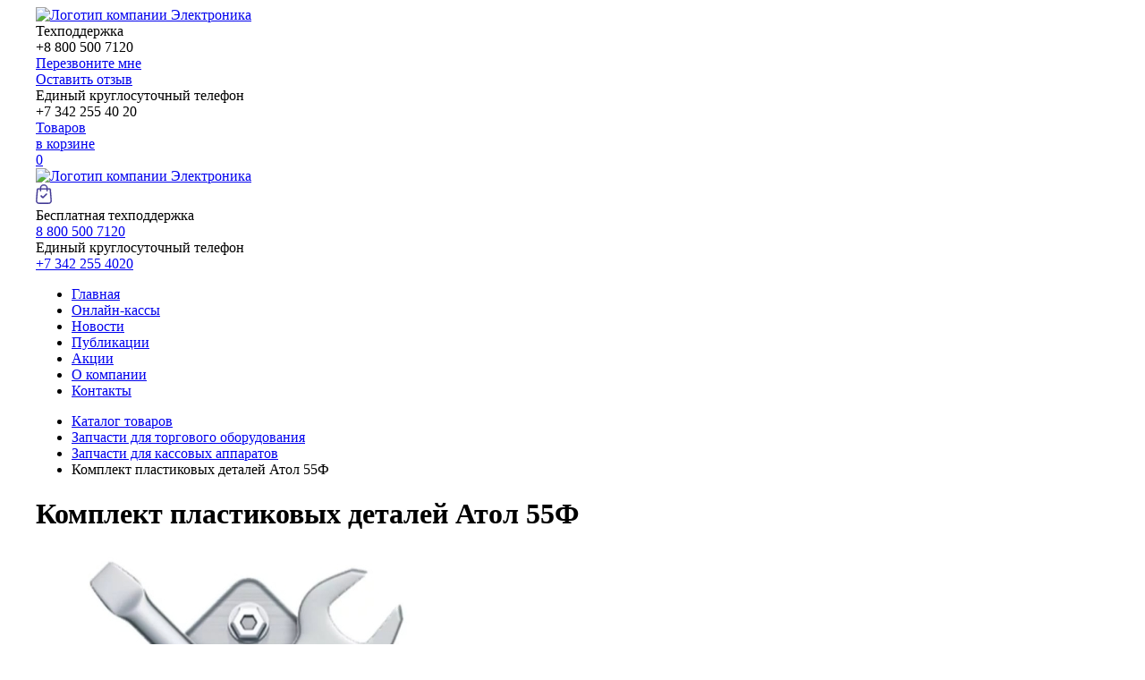

--- FILE ---
content_type: text/html; charset=UTF-8
request_url: https://www.permkkm.ru/products/komplekt-plastikovyh-detalej-atol-55f
body_size: 16396
content:
<!DOCTYPE html>
<!--[if IE 8 ]>
<html class="no-js ie8"><![endif]-->
<!--[if IE 9 ]>
<html class="no-js ie9"><![endif]-->
<!--[if (gt IE 9)|!(IE)]><!-->
<html class="no-js" lang="ru"><!--<![endif]-->

<head>
    
    <title>
                Комплект пластиковых деталей Атол 55Ф по хорошей цене                                     </title>
     <meta property="og:type" content="website">
    <meta property="og:site_name" content="Электроника">
    <meta property="og:title" content="Электроника торговое оборудование">
    <meta property="og:description" content="ФН,кассы,весы,офд,сканеры штрих кодов,поверка весов,1С,чековая лента,термоэтикетка,принтер этикеток,детектор валют,купюро счетная машина,фискальные накопители,ремонт касс,ремонт весов,автомобильные весы,торговые весы">
    <meta property="og:image"
          content="https://www.permkkm.ru/files/slides/%D0%A1%D0%BA%D0%B0%D0%BD%D0%B5%D1%80_(3)_(1)(2)(1).jpg">
    <meta property="og:url" content="www.permkkm.ru">
    <meta property="og:locale" content="ru_RU">
    <meta property="og:image" content="https://www.permkkm.ru/design/elektronika/images/template/logo-2018.png">
    <meta name="viewport" content="width=device-width, initial-scale=1, maximum-scale=5.0, user-scalable=yes">
    <meta name="description"
          content="Выгодно купить Комплект пластиковых деталей Атол 55Ф по низкой цене. Доставка по городу и области.'Электроника'. Звоните прямо сейчас.">
    <meta http-equiv="Content-Type" content="text/html; charset=UTF-8">
    <meta name="cmsmagazine" content="4ed088a59e19a0eb406d5d29de6e0803">
    <meta name="yandex-verification" content="21c69083a8bcc36f">
    <meta name="yandex-verification" content="f6353592df0f0d57" />
    <base href="https://www.permkkm.ru/">
         <script src="https://vk.com/js/api/openapi.js?169"></script>
    <script src="design/elektronika/js/jquery.min.js"></script>
    <link rel="stylesheet" href="design/elektronika/css/jquery-ui.min.css">
    <script src="design/elektronika/js/jquery-ui.min.js"></script>
    <link rel="stylesheet" href="design/elektronika/css/custom.css?rev=1.1">
    <!-- <link rel="stylesheet" href="design/elektronika/css/responsive.css"> -->


    <link rel="stylesheet" href="design/elektronika/css/jquery.formstyler.css">
    <link rel="stylesheet" href="design/elektronika/css/custom.formstyler.css">

    <!--link type="text/css" rel="stylesheet" href="/min/b=design/elektronika&amp;f=plagins/bxslider/css/jquery.bxslider.css,plagins/bxslider/css/custom.bxslider.css,plagins/fancybox/css/jquery.fancybox.css,plagins/fancybox/css/custom.fancybox.css,plagins/animate/css/animate.min.css,plagins/highslide/css/highslide.css" /-->
    <!-- Удалил из списка плагин ",plagins/highslide/css/highslide.css" -->
    <link type="text/css" rel="stylesheet"
          href="/min/b=design/elektronika&amp;f=plagins/bxslider/css/jquery.bxslider.css,plagins/bxslider/css/custom.bxslider.css,plagins/fancybox/css/jquery.fancybox.css,plagins/fancybox/css/custom.fancybox.css,plagins/animate/css/animate.min.css">

    <script src="design/elektronika/js/jquery.formstyler.min.js"></script>
    <!-- PLAGINS START -->
    <!--script  src="/min/b=design/elektronika&amp;f=plagins/bxslider/js/jquery.bxslider.min.js,plagins/bxslider/js/jquery.bxslider.dop.js,plagins/fancybox/js/jquery.fancybox.pack.js,plagins/masked/js/jquery.maskedinput.min.js,plagins/validationforms/js/jquery.validationengine.js,plagins/validationforms/js/jquery.validationengine-ru.js,plagins/animate/js/custom.js,plagins/highslide/js/highslide.packed.js,plagins/js.cookie.js"></script-->
    <!-- Удалил из списка плагин ",plagins/highslide/js/highslide.packed.js" -->
    <script src="/min/b=design/elektronika&amp;f=plagins/bxslider/js/jquery.bxslider.min.js,plagins/bxslider/js/jquery.bxslider.dop.js,plagins/fancybox/js/jquery.fancybox.pack.js,plagins/masked/js/jquery.maskedinput.min.js,plagins/validationforms/js/jquery.validationengine.js,plagins/validationforms/js/jquery.validationengine-ru.js,plagins/animate/js/custom.js,plagins/js.cookie.js"></script>
    <script src="design/elektronika/js/custom.js?rev=1.0"></script>
    <script src="design/elektronika/js/app.js"></script>
    <script>
        $(function () {
            $('.bxslider').bxSlider()
            $('select.m-filter-form-control').selectmenu()
        })
        $('ul.tabs__caption').on('click', 'li:not(.active)', function () {
            $(this)
                .addClass('active').siblings().removeClass('active')
                .closest('div.tabs').find('div.tabs__content').removeClass('active').eq($(this).index()).addClass('active')
        })
    </script>
    
        <!--[if lt IE 9]>
        <script src="http://html5shiv.googlecode.com/svn/trunk/html5.js"></script>
        <script>
            $(function () {
                $('body *').each(function () {
                    if ($(this).is(':last-child')) {
                        $(this).addClass('last-child');
                    }
                });
            });
        </script>
        <![endif]-->
        <style>
            .bx-loading {
                display: none;
            }

            /*.bg-fff {height: 255px!important;} */
        </style>
        <style>
            .autocomplete-suggestions {
                background-color: #ffffff;
                overflow: hidden;
                border: 1px solid #e0e0e0;
                overflow-y: auto;
            }

            .autocomplete-suggestions .autocomplete-suggestion {
                cursor: default;
            }

            .autocomplete-suggestions .selected {
                background: #F0F0F0;
            }

            .autocomplete-suggestions div {
                padding: 2px 5px;
                white-space: nowrap;
            }

            .autocomplete-suggestions strong {
                font-weight: normal;
                color: #3399FF;
            }

            body > .all, body > footer {
                width: 1200px;
                margin-left: auto;
                margin-right: auto;
        </style>
        <script>
            window['l' + 'ive' + 'T' + 'ex'] = true,
                window['l' + 'i' + 'v' + 'eT' + 'e' + 'xI' + 'D'] = 55391,
                window['live' + 'Tex_ob' + 'ject'] = true;
            (function () {
                var t = document['create' + 'Ele' + 'ment']('script');
                t.type = 'text/javascript';
                t.async = true;
                t.src = '//cs1' + '5.livet' + 'ex.ru' + '/js/clie' + 'nt.js';
                var c = document['getE' + 'l' + 'ementsB' + 'yTagNa' + 'me']('script')[0];
                if (c) c['pa' + 're' + 'n' + 'tNode']['ins' + 'ertBe' + 'fore'](t, c);
                else document['docu' + 'mentEl' + 'eme' + 'nt']['first' + 'Ch' + 'ild']['appe' + 'n' + 'dChil' + 'd'](t);
            })();
        </script>
        <script>
            var _gaq = _gaq || [];
            _gaq.push(['_setAccount', 'UA-23592036-1']);
            _gaq.push(['_trackPageview']);
            (function () {
                var ga = document.createElement('script');
                ga.type = 'text/javascript';
                ga.async = true;
                ga.src = ('https:' == document.location.protocol ? 'https://ssl' : 'http://www') + '.google-analytics.com/ga.js';
                var s = document.getElementsByTagName('script')[0];
                s.parentNode.insertBefore(ga, s);
            })();
        </script>
    
    <meta name='yandex-verification' content='689b337dee1b5852'>

    <link rel="shortcut icon" href="design/elektronika/images/Favicon.ico.png" type="image/x-icon">
    <meta property="og:image" content="/design/elektronika/images/template/Favicon.ico.png">
    <meta name='wmail-verification' content='3e7b4c44e6eb045643318a97e43c3119'>

    
    <link rel="stylesheet" href="design/elektronika/css/mobile.css?rev=1.2">
    <script src="design/elektronika/js/mobile.js?rev=1.2"></script>
</head>

<body class="sidebar-l">



    <script>(function (d, w, c) {
            (w[c] = w[c] || []).push(function () {
                try {
                    w.yaCounter28857550 = new Ya.Metrika({
                        id: 28857550,
                        webvisor: true,
                        clickmap: true,
                        trackLinks: true,
                        accurateTrackBounce: true
                    });
                } catch (e) {
                }
            });
            var n = d.getElementsByTagName("script")[0], s = d.createElement("script"), f = function () {
                n.parentNode.insertBefore(s, n);
            };
            s.type = "text/javascript";
            s.async = true;
            s.src = (d.location.protocol == "https:" ? "https:" : "http:") + "//mc.yandex.ru/metrika/watch.js";
            if (w.opera == "[object Opera]") {
                d.addEventListener("DOMContentLoaded", f, false);
            } else {
                f();
            }
        })(document, window, "yandex_metrika_callbacks");</script>
    <noscript>
        <div><img src="//mc.yandex.ru/watch/28857550" style="position:absolute; left:-9999px;" alt=""></div>
    </noscript>


<div class="all">

    <header>
        <div class="wrapper">

            <div class="header-bar table top mg-40">
                <div class="logo">
                    <a href="/"><img src="design/elektronika/images/template/Логотип_Атлант ЦТО_прозрачный.png"
                                     alt="Логотип компании Электроника"></a>
                </div>
                <div>
                    <div class="fr">
                        <div class="table top mg-40">
                            <div>
                                <div class="table top mg-10">
                                    <div class="phone_ico">
                                        <div class="lh38">
                                            <i class="icons z32 tel-gr"></i>
                                        </div>
                                    </div>
                                    <div>
                                        <div class="tel-box">
                                            <div class="title"> Техподдержка</div>
                                            <div class="tel">+8 800 500 7120</div>
                                            <div class="call_back-link">
                                                <a class="border dotted fz13 fancybox" href="#call_back">Перезвоните
                                                    мне</a>
                                            </div>
                                        </div>
                                        <div class="client-review-link">
                                            <a class="border dotted fz13 fancybox" href="#client-review">Оставить
                                                отзыв</a>
                                        </div>
                                    </div>
                                </div>
                            </div>
                            <div class="edphone">
                                <div class="tel-box">
                                    <div class="title">Единый круглосуточный телефон</div>
                                    <div class="tel">+7 342 255 40 20</div>
                                </div>
                                <!--div><a class="request-catalog-link border dotted fz13 fancybox"
                                        href="#request-catalog">Запросить каталог</a></div-->
                            </div>
                            <a href="/cart">
                                                                    <div>
                                        <div class="radius-box border-box blue pg10 wish-list-box">
                                            <div class="table mg-10">
                                                <div class="icon-box">
                                                    <i class="icons z20 down"></i>
                                                </div>
                                                <div class="title-box">
                                                    <div>Товаров<br>в корзине</div>
                                                </div>
                                                <div class="cum-box">
                                                    <div class="cum total_products">0</div>
                                                </div>
                                            </div>
                                        </div>
                                    </div>
                                                            </a>
                        </div>
                    </div>
                </div>
            </div><!--.header-bar-->

        </div><!--.wrapper-->
     </header>
    <div class="mobile-header">
        <div class="mobile-menu-toggle">
            <div>
                <span></span>
                <span></span>
                <span></span>
            </div>
        </div>
        <div class="logo">
            <a href="/"><img src="design/elektronika/images/template/logo-2018.png"
                             alt="Логотип компании Электроника"></a>
        </div>
        <a class="m-cart-link" href="/cart">
            <svg xmlns="http://www.w3.org/2000/svg" width="17.647" height="22.2" viewBox="0 0 17.647 22.2">
                <path id="finished"
                      d="M-1377.4-318.3a3.6,3.6,0,0,1-2.628-1.147,3.6,3.6,0,0,1-.944-2.708l.983-12.384a1.547,1.547,0,0,1,1.535-1.42h1.941v-.087a4.257,4.257,0,0,1,4.252-4.253,4.257,4.257,0,0,1,4.252,4.253v.087h1.94a1.547,1.547,0,0,1,1.535,1.422l.983,12.38a3.6,3.6,0,0,1-.943,2.71,3.6,3.6,0,0,1-2.629,1.147Zm-1.3-16.139-.983,12.383a2.271,2.271,0,0,0,.6,1.733,2.272,2.272,0,0,0,1.683.734h10.279a2.272,2.272,0,0,0,1.683-.734,2.27,2.27,0,0,0,.6-1.734l-.982-12.379a.253.253,0,0,0-.251-.234h-1.94v1.587a.645.645,0,0,1-.644.644.645.645,0,0,1-.644-.644v-1.587h-5.928v1.587a.644.644,0,0,1-.644.644.644.644,0,0,1-.644-.644v-1.587h-1.941A.252.252,0,0,0-1378.7-334.44Zm3.479-1.608v.087h5.928v-.087a2.967,2.967,0,0,0-2.964-2.964A2.968,2.968,0,0,0-1375.223-336.048Zm1.4,11.182-1.824-1.824a.752.752,0,0,1,0-1.065.754.754,0,0,1,1.065,0l1.292,1.292,3.361-3.361a.751.751,0,0,1,1.064,0,.752.752,0,0,1,0,1.065l-3.892,3.892a.75.75,0,0,1-.533.221A.751.751,0,0,1-1373.825-324.866Z"
                      transform="translate(1381.082 340.401)" fill="#423a95" stroke="#433b96" stroke-width="0.2"/>
            </svg>
        </a>
    </div>

    <section class="nav-hed">
        <div class="wrapper">
            <div class="mobile-phones">
                <div class="tel-box">
                    <div class="title">Бесплатная техподдержка</div>
                    <div class="tel"><a href="tel:88005007120">8 800 500 7120</a></div>
                </div>
                <div class="tel-box">
                    <div class="title">Единый круглосуточный телефон</div>
                    <div class="tel"><a href="tel:+73422554020">+7 342 255 4020</a></div>
                </div>
            </div>
            <nav class="radius-box">
                <ul class="nav table">
                    <li><a href="/">Главная</a></li>
                    <li class="active">
                        <a href="/catalog/onlajn-kassy">Онлайн-кассы</a></li>
                    <li><a
                                href="/news">Новости</a></li>
                    <li><a href="/press">Публикации</a></li>
                    <li><a href="/aktsii">Акции</a></li>
                    <!--<li><a href="/catalog/kompleksnye-resheniya">Комплексные решения</a></li>-->
                                         <li><a href="/about">О компании</a></li>
                    <li><a href="/contact">Контакты</a></li>
                </ul>
            </nav>
        </div><!--.wrapper-->
    </section>

    <div class="middle">
		<div class="wrapper">
			<div class="hgtcolumns">
				<div class="middleinner">

					<main class="product-main">
			
						<ul class="breadcrumb row-inline mg-20" itemscope itemtype="http://schema.org/BreadcrumbList">
														<li itemprop="itemListElement" itemscope itemtype="http://schema.org/ListItem"><a itemprop="item" href="products"><span itemprop="name">Каталог товаров</span><meta itemprop="position" content="1" /></a></li>
														<li itemprop="itemListElement" itemscope itemtype="http://schema.org/ListItem"><a itemprop="item" href="catalog/kassovaya-tehnika2"><span itemprop="name">Запчасти для торгового оборудования</span><meta itemprop="position" content="2" /></a></li>
														<li itemprop="itemListElement" itemscope itemtype="http://schema.org/ListItem"><a itemprop="item" href="catalog/zapchasti-dlya-kassovyh-apparatov-"><span itemprop="name">Запчасти для кассовых аппаратов </span><meta itemprop="position" content="3" /></a></li>
														<li itemprop="itemListElement" itemscope itemtype="http://schema.org/ListItem"><span itemprop="name" class="lastcrumb">Комплект пластиковых деталей Атол 55Ф</span><meta itemprop="position" content="4" /></li>
						</ul> 
						<div itemscope itemtype="http://schema.org/Product">
						<h1 class="title" itemprop="name">Комплект пластиковых деталей Атол 55Ф</h1>
						
						<div class="radius-box border-box gray pg20 block">
                                          							<div class="table mg-25 top card-item">
								<div>
									<div class="bxslider-bar bxslider-page center-box no-controls">

										<ul id="slider" class="bxslider">
																						<li>
												<a class="fancybox-pg0" rel="gallery1" href="https://www.permkkm.ru/files/products/i_4.1000x.jpg?ba7c9f73f0e1b52a48702fb394835fcc">
													<img src="https://www.permkkm.ru/files/products/i_4.400x400.jpg?3bdd9b4cbaf92f0ae6118f32af90caad" itemprop="image" alt="Комплект пластиковых деталей Атол 55Ф" />
												</a>
											</li>
																					</ul>
										<ul id="slider-pager" class="pager row-inline mgb-5">
																					<li><img src="https://www.permkkm.ru/files/products/i_4.55x55.jpg?fa98ed952c250945c970ff9bff4620d4" width="" height="" alt="Комплект пластиковых деталей Атол 55Ф" /></li>
																				</ul>
									</div><!--.bxslider-page-->
								</div>

								<div class="dd">
																																										<div class="table w-auto mg-10 pmg20 mgt0" itemprop="offers" itemscope itemtype="http://schema.org/Offer">
													<div>
														<b class="fz30 lh38"><span itemprop="price">1150</span><span class="rub">q</span></b>
                                                     	<meta itemprop="priceCurrency" content="RUB">
													</div>
													<div>
														<a class="btn border fz13 h30 pg10" href="" data-vid="4086">
															<i class="icon-star-empty mgl-5 color-yellow fz15 buy"></i>
															<span class="text">в корзину</span>
														</a>
													</div>
												</div>
																																							<div itemprop="description" style="word-break: break-all;"><p>Обслуживание и ремонт онлайн-касс компания "Электроника" осуществляет в г.Москва,г.Уфа, г.Ижевск, г.Киров, г. Пермь и на территории Пермского края: Краснокамск, Березники, Нытва, Очер, Верещагино, Частые, Чернушка, Чайковский, Оса, Соликамск, Кунгур, Чусовой, Кудымкар.</p></div>
																			<div class="pmg20">
											<a href="#get_advice" class="btn border fz13 h30 pg10 fancybox">
												<i class="icons z20 qu yellow mgl-3"></i>&nbsp;
												<span class="text">Получить консультацию</span>
											</a>
										</div>
																		<div class="table w-auto mg-10 pmg20 mgt0 product_buttons">

																								<div>
													<a class="ashka btn border fz13 h30 pg10" href="" data-vid="4086">
														<i class="icon-star-empty mgl-5 color-yellow fz15 postpone"></i>
														<span class="text">заказать</span>
													</a>
												</div>
												

												<div>
													<a class="btn border fz13 h30 pg10 fancybox" href="#get_advice">
														<i class="icons z20 qu yellow mgl-3"></i>&nbsp;
														<span class="text">Получить консультацию</span>
													</a>
												</div>
                                                 <div>
													<a class="btn fz13 h30 pg10 btn-red" href="#ancor1">
														<!--i class="icons z20 qu yellow mgl-3"></i-->
														<span class="text">Оставить отзыв</span>
													</a>
												</div>
                                     	       
								   </div>

											
								</div>
                                 
							</div>
						</div>
						<br>
						<div class="radius-box border-box gray pg20 block properties">
							<h2 class="mgt0">ХАРАКТЕРИСТИКИ Комплект пластиковых деталей Атол 55Ф</h2>
							<div class="descr-r"><p>Для удобства и комфорта наших клиентов мы разработали <a href="/catalog/obsluzhivanie-i-remont-kkt" target="_blank">четыре комплексных пакета Технического Обслуживания.</a> Вы можете выбрать необходимый вам пакет&nbsp;ТО с учетом ваших потребностей и технических возможностей. Так же вы можете приобрести необходимые запчасти для кассовой техники самостоятельно в ближайшем для вас офисе компании ООО "Электроника".</p></div>
							<div class="table-responsive">
								<table class="wp100 cell-same mgb-10 bot lh20 list-characteristics">
																</table>
							</div>

																								<div class="table w-auto mg-10 pmg20 mgt0">
										<div>
											<a class="btn border fz13 h30 pg10" href="" data-vid="4086">
												<i class="icon-star-empty mgl-5 color-yellow fz15 buy"></i>
												<span class="text">в корзину</span>
											</a>
										</div>
										<div>
											<a class="btn border fz13 h30 pg10 fancybox" href="#get_advice">
												<i class="icons z20 qu yellow mgl-3"></i>&nbsp;
												<span class="text">Получить консультацию</span>
											</a>
										</div>
									</div>
																						<h4 class="title" style="text-align: center">
								Остались вопросы или нужна помощь?<br/>
								8 800 500-71-20 или <a class="fancybox" href="#get_advice">запросите консультацию</a>
							</h4>
						</div>
						</div>
						<br>
						
						<!-- Комментарии -->
						<div id="comments" class="radius-box border-box gray pg20 block">

							<h2><a name="ancor1"></a>Отзывы о продукте</h2>
							
														<p>
								Пока нет комментариев
							</p>
														
							<!--Форма отправления комментария-->	
							<form class="default input-border" method="post">
								<h4>Написать комментарий</h4>
																<textarea class="wp100" name="text" data-format=".+" data-notice="Введите комментарий" required></textarea><br />
								<div>
									<label>Имя</label>
									<input class="wp100" type="text" name="name" value="" data-notice="Введите имя" required>
									<label>Число</label>
									<div class="captcha d-flex align-items-start mb-20">
										<img src="captcha/image.php?6616" alt="captcha">
										<input class="input_captcha ml-10" type="text" name="captcha_code" value="" data-format="\d\d\d\d" data-notice="Введите капчу" required>
									</div>
									<input type="hidden" name="product_id" value="4069">
									<input class="btn border fz13 h30 pg10 " type="submit" name="comment" value="Отправить">
								</div>
							</form>
							<!--Форма отправления комментария (The End)-->
							
						</div>
						<!-- Комментарии (The End) -->
						<br>
						
						
						
												<div class="bxslider-shared_products">
							<span class="h3_rep main_rev">Возможно, вам понравится</span>

							<div class="bxslider-bar slider-carts same-height">
								<ul class="bxslider">
																			<li>
	<div class="list-carts">
		<div class="box radius-box pg15 bg-fff">
			<div class="img">
				<a href="/products/kryshka-korpusa-shtrih-m-fr-k" data-vid="4117">
										<img src="https://www.permkkm.ru/files/products/i_4.200x.jpg?ee8fba5098178b0eef60c03de8252c5c" height="200" alt="Крышка корпуса Штрих-М-ФР-К">
									</a>
			</div>
			<div class="title p">
				<a href="/products/kryshka-korpusa-shtrih-m-fr-k" data-vid="4117">Крышка корпуса Штрих-М-ФР-К</a>
			</div>
											<div>
					<a class="ashka btn border fz13 h30 pg10 " href="/products/kryshka-korpusa-shtrih-m-fr-k" data-vid="4117">
						<i class="icon-star-empty mgl-5 color-yellow fz15 postpone"></i>
													<span class="price fz16"><b>500<span class="rub">q</span></b></span>
							<span class="text ">в корзину</span>
											</a>
				</div>
									</div>
	</div>	
</li>
																			<li>
	<div class="list-carts">
		<div class="box radius-box pg15 bg-fff">
			<div class="img">
				<a href="/products/val-shtrih-light-fr-k-elves-mikro-k-elves-mk-elves-fr-k" data-vid="3996">
										<img src="https://www.permkkm.ru/files/products/i_4.200x.jpg?ee8fba5098178b0eef60c03de8252c5c" height="200" alt="Вал Штрих-Light-ФР-К, Элвес-микро-К, Элвес-МК, Элвес-ФР-К">
									</a>
			</div>
			<div class="title p">
				<a href="/products/val-shtrih-light-fr-k-elves-mikro-k-elves-mk-elves-fr-k" data-vid="3996">Вал Штрих-Light-ФР-К, Элвес-микро-К, Элвес-МК, Элвес-ФР-К</a>
			</div>
											<div>
					<a class="ashka btn border fz13 h30 pg10 " href="/products/val-shtrih-light-fr-k-elves-mikro-k-elves-mk-elves-fr-k" data-vid="3996">
						<i class="icon-star-empty mgl-5 color-yellow fz15 postpone"></i>
													<span class="price fz16"><b>350<span class="rub">q</span></b></span>
							<span class="text ">в корзину</span>
											</a>
				</div>
									</div>
	</div>	
</li>
																			<li>
	<div class="list-carts">
		<div class="box radius-box pg15 bg-fff">
			<div class="img">
				<a href="/products/bp-merkurij-08m-merkurij-1141-ms-k-shtrih-fr-fprint-24v-3a" data-vid="3991">
										<img src="https://www.permkkm.ru/files/products/i_4.200x.jpg?ee8fba5098178b0eef60c03de8252c5c" height="200" alt="БП Меркурий-08М (Меркурий 114.1, МS-К, Штрих-ФР, FPrint) 24V 3A">
									</a>
			</div>
			<div class="title p">
				<a href="/products/bp-merkurij-08m-merkurij-1141-ms-k-shtrih-fr-fprint-24v-3a" data-vid="3991">БП Меркурий-08М (Меркурий 114.1, МS-К, Штрих-ФР, FPrint) 24V 3A</a>
			</div>
											<div>
					<a class="ashka btn border fz13 h30 pg10 " href="/products/bp-merkurij-08m-merkurij-1141-ms-k-shtrih-fr-fprint-24v-3a" data-vid="3991">
						<i class="icon-star-empty mgl-5 color-yellow fz15 postpone"></i>
													<span class="price fz16"><b>2200<span class="rub">q</span></b></span>
							<span class="text ">в корзину</span>
											</a>
				</div>
									</div>
	</div>	
</li>
																	</ul>
							</div>
						</div>
												<br>
						<div class="bot_link">
							<br><br>
							
						</div>
					</main>

				</div><!-- .middleinner -->

				<aside class="sidebar-left">
	
		<div class="module radius-box pg10 bg-blue-light mod-search">
	<form class="default search" action="/products">
		<input class="wp100 mgb0 input_search" type="text" placeholder="Поиск по каталогу" value="" name="keyword">
		<input class="btn icons search tsn-opacity" type="submit" value="">
	</form>
</div><!-- .module -->
<div class="sidebar-categories-wrapper">
	<div class="mobile-categories-buttons">
		<span class="m-btn blue toggle-services">Наши услуги</span>
		<span class="m-btn yellow toggle-catalog">Каталог товаров</span>
	</div>
					<div id="sidebar-services" class="module mgt-6 radius-box pg20 bg-blue gradient">
				<p class="title brb">Наши услуги</p>
		<ul class="nav lh16 catalog">
												<li class="has-children">
						<a href="/catalog/avtomatizaсiya" class="sale-in">Автоматизация</a>
													<i class="icon-down-open color-yellow postpone"></i>
							<ul>
																							<li class="has-children">
									<a href="/catalog/avtomatizatsiya-torgovli">Автоматизация торговли</a>
																	</li>
																															<li class="has-children">
									<a href="/catalog/egais">Настройка ЕГАИС</a>
																	</li>
																															<li class="has-children">
									<a href="/catalog/nastroyka-1s">Настройка 1С ,установка,сопровождение в Перми</a>
																	</li>
																															<li class="has-children">
									<a href="/catalog/avtomatizatsiya-azs">Автоматизация АЗС (1)</a>
																	</li>
																																														<li class="has-children">
									<a href="/catalog/avtomatizatsiya-vesovoy">Автоматизация Весовой </a>
																	</li>
																															<li class="has-children">
									<a href="/catalog/fgis-merkurij">ФГИС Меркурий</a>
																	</li>
																
							</ul>
											</li>
																<li class="has-children">
						<a href="/catalog/soprovozhdenie-1sits" class="sale-in">1С ИТС Сопровождение </a>
											</li>
																<li class="has-children">
						<a href="/catalog/uslugi-cto" class="sale-in">Услуги сервисного центра</a>
													<i class="icon-down-open color-yellow postpone"></i>
							<ul>
																							<li class="has-children">
									<a href="/catalog/obsluzhivanie-i-remont-kassovyh-apparatov">Ремонт кассы Обслуживание кассы</a>
																	</li>
																															<li class="has-children">
									<a href="/catalog/obsluzhivanie-i-remont-vesov">Ремонт весов в Перми</a>
																	</li>
																															<li class="has-children">
									<a href="/catalog/obsluzhivanie-i-remont-bankovskih-terminalov">Обслуживание и ремонт банковских терминалов</a>
																	</li>
																															<li class="has-children">
									<a href="/catalog/modernizatsiya-obsluzhivanie-i-remont-detektorov-i-kupyuroschetnyh-mashin">Модернизация, обслуживание и ремонт детекторов и купюросчетных машин</a>
																	</li>
																															
							</ul>
											</li>
																														<li class="has-children">
						<a href="/catalog/poverka-vesov-metrologiya" class="sale-in">Поверка весов (метрология)</a>
											</li>
																<li class="has-children">
						<a href="/catalog/montazh-i-pusko-naladka-avtomobilnyh-vesov" class="sale-in">Монтаж  автомобильных весов</a>
											</li>
																<li class="has-children">
						<a href="/catalog/poverka-manometrov" class="sale-in">Поверка манометров</a>
											</li>
																														<li class="has-children">
						<a href="/catalog/kompleksnye-resheniya" class="sale-in">Комплексные решения</a>
											</li>
																</ul>
		</div><!-- .module -->
						<div id="sidebar-catalog"  class="module mgt-6 radius-box pg20 shadow-box bg-yellow gradient">
				<p class="title brb">Каталог товаров</p>
		<ul class="nav lh16 catalog">
												<li class="has-children">
						<a href="/catalog/projects" class="sale-in">Проекты </a>
											</li>
																<li class="has-children">
						<a href="/catalog/fiskalnye-nakopiteli-fn" class="sale-in">Фискальный накопитель  ФНы </a>
											</li>
																<li class="has-children">
						<a href="/catalog/onlajn-kassy" class="sale-in">Онлайн Кассы купить,контрольно кассовые машины</a>
													<i class="icon-down-open color-blue postpone"></i>
							<ul>
																							<li class="has-children">
									<a href="/catalog/smart-terminaly-onlajn-kassa">Смарт терминал онлайн-касса (18)</a>
																	</li>
																															<li class="has-children">
									<a href="/catalog/fiskalnye-registratory-onlajn-kassy">Фискальные регистраторы  (21)</a>
																	</li>
																															<li class="has-children">
									<a href="/catalog/avtonomnye-onlajn-kassy">Автономная касса купить в Перми (4)</a>
																	</li>
																															<li class="has-children">
									<a href="/catalog/komplekty-dorabotki-dlya-kass-validatorov">Комплекты доработки для касс, валидаторов (7)</a>
																	</li>
																															<li class="has-children">
									<a href="/catalog/obnovlenie-kass-proshivki">Обновление касс прошивки (13)</a>
																	</li>
																															<li class="has-children">
									<a href="/catalog/kassy-samoobsluzhivaniya">Кассы самообслуживания (2)</a>
																	</li>
																
							</ul>
											</li>
																<li class="has-children">
						<a href="/catalog/kody-aktivatsii-ofdmarkirovkaedo" class="sale-in">ОФД</a>
											</li>
																<li class="has-children">
						<a href="/catalog/kvalifitsirovannyj-sertifikat-elektronnoj-podpisi-etsp" class="sale-in">Купить подпись электронную рутокен  крипто про</a>
													<i class="icon-down-open color-blue postpone"></i>
							<ul>
																							<li class="has-children">
									<a href="/catalog/rutoken-lajt-i-30">Купить Рутокен лайт и 3.0 (2)</a>
																	</li>
																															<li class="has-children">
									<a href="/catalog/kripto-pro">Крипто Про купить в Перми (2)</a>
																	</li>
																
							</ul>
											</li>
																<li class="has-children">
						<a href="/catalog/-dlya-markirovki-skanery-printery-etiketok" class="sale-in"> для МАРКИРОВКИ Сканеры, принтеры этикеток</a>
													<i class="icon-down-open color-blue postpone"></i>
							<ul>
																							<li class="has-children">
									<a href="/catalog/skanery">сканер штрих кода  (28)</a>
																	</li>
																															<li class="has-children">
									<a href="/catalog/printery-etiketok">Принтер этикеток (17)</a>
																	</li>
																															<li class="has-children">
									<a href="/catalog/terminaly-sbora-dannyh">ТСД (21)</a>
																	</li>
																
							</ul>
											</li>
																<li class="has-children">
						<a href="/catalog/denezhnye-yaschiki" class="sale-in">Денежный ящик</a>
											</li>
																<li class="has-children">
						<a href="/catalog/vesyraznye-modifikatsii" class="sale-in">Весы </a>
													<i class="icon-down-open color-blue postpone"></i>
							<ul>
																							<li class="has-children">
									<a href="/catalog/vesy-torgovye-nastolnye">Весы торговые  (26)</a>
																	</li>
																															<li class="has-children">
									<a href="/catalog/vesy-torgovye-fasovochnye">Фасовочные весы  (19)</a>
																	</li>
																															<li class="has-children">
									<a href="/catalog/vesy-napolnye">Весы напольные  (15)</a>
																	</li>
																															<li class="has-children">
									<a href="/catalog/vesy-s-pechatju-etiketok">весы с печатью этикеток (15)</a>
																	</li>
																															<li class="has-children">
									<a href="/catalog/vesy-laboratornye-analiticheskie-meditsinskie-">Весы лабораторные (8)</a>
																	</li>
																															<li class="has-children">
									<a href="/catalog/vesy-bytovye">Весы бытовые (15)</a>
																	</li>
																															<li class="has-children">
									<a href="/catalog/yuvelirnye-vesy">Ювелирные весы (4)</a>
																	</li>
																															<li class="has-children">
									<a href="/catalog/vesy-promyshlennye">Весы промышленные (134)</a>
																		<i class="icon-down-open color-blue postpone"></i>
									<ul>
																													<li>
											<a href="/catalog/vesy-avtomobilnye">Автомобильные весы (13)</a>
										</li>
																																							<li>
											<a href="/catalog/kranovye-vesy">Крановые весы (27)</a>
										</li>
																																							<li>
											<a href="/catalog/vesy-platformennye">Весы платформенные (13)</a>
										</li>
																																							<li>
											<a href="/catalog/balochnye-vesy">Весы балочные (5)</a>
										</li>
																																							<li>
											<a href="/catalog/palletnye-vesy">Паллетные весы (5)</a>
										</li>
																																							<li>
											<a href="/catalog/platformennye-zhivotnovodcheskie-vesy-s-ograzhdeniem">Весы животноводческие с ограждением (5)</a>
										</li>
																																							<li>
											<a href="/catalog/vesy-vagonnye">Весы вагонные (2)</a>
										</li>
																																							<li>
											<a href="/catalog/vesy-bunkernye">Весы бункерные (1)</a>
										</li>
																																							<li>
											<a href="/catalog/vesy-spetsialnogo-naznacheniya">Весы специального назначения (11)</a>
										</li>
																				
									</ul>
																</li>
																															<li class="has-children">
									<a href="/catalog/vesy-midl">Весы Мидл (3)</a>
																	</li>
																															<li class="has-children">
									<a href="/catalog/vesy-shtrih-m">Весы Штрих-М (6)</a>
																	</li>
																															<li class="has-children">
									<a href="/catalog/cas2">Весы CAS (42)</a>
																	</li>
																															<li class="has-children">
									<a href="/catalog/vesy-mera-servis">Весы Мера-Сервис</a>
																	</li>
																															<li class="has-children">
									<a href="/catalog/312_МассаК">Весы Масса-К (14)</a>
																	</li>
																															<li class="has-children">
									<a href="/catalog/mertech">Весы Мертех (15)</a>
																	</li>
																															<li class="has-children">
									<a href="/catalog/vesy-vibra">Весы ViBRA (8)</a>
																	</li>
																															<li class="has-children">
									<a href="/catalog/mehelektron-m">МЕХЭЛЕКТРОН-М весы (9)</a>
																	</li>
																																														<li class="has-children">
									<a href="/catalog/tenzodatchiki-vesov">Тензодатчики весов (3)</a>
																	</li>
																
							</ul>
											</li>
																<li class="has-children">
						<a href="/catalog/rashodnye-materialyofisnye-prinadlezhnosti" class="sale-in">Расходные материалы/офисные принадлежности</a>
													<i class="icon-down-open color-blue postpone"></i>
							<ul>
																							<li class="has-children">
									<a href="/catalog/chekovaya-lenta">Чековая лента (3)</a>
																	</li>
																															<li class="has-children">
									<a href="/catalog/etiket-pistolety">Этикет-пистолеты (7)</a>
																	</li>
																															<li class="has-children">
									<a href="/catalog/zapajschiki-paketov">Запайщики пакетов (7)</a>
																	</li>
																															<li class="has-children">
									<a href="/catalog/termoetiketka">Термоэтикетка (5)</a>
																	</li>
																															<li class="has-children">
									<a href="/catalog/etiket-lenta">Этикет лента (1)</a>
																	</li>
																															<li class="has-children">
									<a href="/catalog/pakety-meshki-polipropilenovye-perchatki">Пакеты, мешки полипропиленовые, перчатки (3)</a>
																	</li>
																															<li class="has-children">
									<a href="/catalog/tsenniki">Ценники (4)</a>
																	</li>
																															<li class="has-children">
									<a href="/catalog/blanki">Бланки (3)</a>
																	</li>
																															<li class="has-children">
									<a href="/catalog/kalkulyatory">Калькуляторы (3)</a>
																	</li>
																															<li class="has-children">
									<a href="/catalog/fleshka-nakopiteli">Флешка-накопители (2)</a>
																	</li>
																															<li class="has-children">
									<a href="/catalog/bumaga-dlya-printera">Бумага А4 для принтера (2)</a>
																	</li>
																															<li class="has-children">
									<a href="/catalog/monetnitsy">Монетницы (2)</a>
																	</li>
																
							</ul>
											</li>
																<li class="has-children">
						<a href="/catalog/oborudovanie-dlya-avtomatizatsii-torgovli" class="sale-in">Оборудование и ПО для автоматизации торговли</a>
													<i class="icon-down-open color-blue postpone"></i>
							<ul>
																							<li class="has-children">
									<a href="/catalog/pos-sistemy">ПОС-системы (11)</a>
																	</li>
																															<li class="has-children">
									<a href="/catalog/kontrolno-kassovaya-tehnika-2">Система оповещения клиентов (8)</a>
																	</li>
																															<li class="has-children">
									<a href="/catalog/programmiruemye-klaviatury">Программируемые клавиатуры (1)</a>
																	</li>
																															<li class="has-children">
									<a href="/catalog/sistemy-zaschity-ot-krazh">Системы защиты от краж (10)</a>
																	</li>
																															<li class="has-children">
									<a href="/catalog/sistemy-podscheta-posetitelej">Системы подсчета посетителей (1)</a>
																	</li>
																															<li class="has-children">
									<a href="/catalog/programmnoe-obespechenie-dlya-torgovli">Программное обеспечение для торговли (5)</a>
																		<i class="icon-down-open color-blue postpone"></i>
									<ul>
																													<li>
											<a href="/catalog/-frontol"> Frontol (1)</a>
										</li>
																																							<li>
											<a href="/catalog/-dalion"> Далион</a>
										</li>
																																							<li>
											<a href="/catalog/programmnoe-obespechenie-dlya-avtomatizatsii-torgovli">Программное обеспечение для автоматизации торговли (3)</a>
										</li>
																																							<li>
											<a href="/catalog/avtomatizirovannyj-parkovochnyj-kompleks">Автоматизированный парковочный комплекс</a>
										</li>
																				
									</ul>
																</li>
																
							</ul>
											</li>
																														<li class="has-children">
						<a href="/catalog/1s" class="sale-in">1С и Сколько стоит 1С</a>
											</li>
																<li class="has-children">
						<a href="/catalog/-bankovskoe-oborudovanie-kupyuro-schetnye-i-monetno-schetnye-mashiny-detektory" class="sale-in">Счетная машинка для денег, детектор для денег</a>
													<i class="icon-down-open color-blue postpone"></i>
							<ul>
																							<li class="has-children">
									<a href="/catalog/detektory-valyut">Детекторы валют (10)</a>
																	</li>
																															<li class="has-children">
									<a href="/catalog/kupyuroschetnye-i-monetoschetnye-mashiny">Купюросчетные и монетосчетные машины (11)</a>
																		<i class="icon-down-open color-blue postpone"></i>
									<ul>
																													<li>
											<a href="/catalog/schetchikisortirovschiki-kupyur">Счетчики купюр (4)</a>
										</li>
																																							<li>
											<a href="/catalog/schetchiki-monet">Счетчики монет (3)</a>
										</li>
																				
									</ul>
																</li>
																															<li class="has-children">
									<a href="/catalog/upakovschiki-deneg">Упаковщики денег (1)</a>
																	</li>
																																																																												<li class="has-children">
									<a href="/catalog/sejfy">Сейфы (19)</a>
																		<i class="icon-down-open color-blue postpone"></i>
									<ul>
																													<li>
											<a href="/catalog/valberg-">Valberg </a>
										</li>
																																																										<li>
											<a href="/catalog/ognestojkie-sejfy">Огнестойкие сейфы (3)</a>
										</li>
																																							<li>
											<a href="/catalog/vzlomostojkie-sejfy">Взломостойкие сейфы (4)</a>
										</li>
																																							<li>
											<a href="/catalog/bankovskie-sejfy">Банковские сейфы (3)</a>
										</li>
																				
									</ul>
																</li>
																
							</ul>
											</li>
																<li class="has-children">
						<a href="/catalog/holodilnoe-oborudovanie" class="sale-in">Холодильное оборудование   </a>
													<i class="icon-down-open color-blue postpone"></i>
							<ul>
																							<li class="has-children">
									<a href="/catalog/skafi_holodilnie">Шкафы холодильные (9)</a>
																	</li>
																															<li class="has-children">
									<a href="/catalog/vitriny_hjlodilnie">Холодильная витрина (17)</a>
																	</li>
																															<li class="has-children">
									<a href="/catalog/lari-morozilnye">Морозильный ларь (7)</a>
																	</li>
																															<li class="has-children">
									<a href="/catalog/bonety">Бонет (2)</a>
																	</li>
																															<li class="has-children">
									<a href="/catalog/holodilnye-stoly">Холодильный стол (2)</a>
																	</li>
																																														<li class="has-children">
									<a href="/catalog/kamery-holodilnye">Холодильная камера (1)</a>
																	</li>
																															<li class="has-children">
									<a href="/catalog/gorki-holodilnye">Холодильная горка (3)</a>
																	</li>
																															<li class="has-children">
									<a href="/catalog/holodilniki">Холодильники (3)</a>
																	</li>
																															<li class="has-children">
									<a href="/catalog/apparaty-shokovoj-zamorozki-">Аппарат шоковой заморозки  (1)</a>
																	</li>
																															<li class="has-children">
									<a href="/catalog/ldogeneratory">Льдогенератор (6)</a>
																	</li>
																
							</ul>
											</li>
																<li class="has-children">
						<a href="/catalog/arenda-kass" class="sale-in">Аренда касс</a>
											</li>
																							<li class="has-children">
						<a href="/catalog/klimaticheskoe-oborudovanie" class="sale-in">Климатическое оборудование </a>
													<i class="icon-down-open color-blue postpone"></i>
							<ul>
																							<li class="has-children">
									<a href="/catalog/konditsionery">Кондиционеры (21)</a>
																		<i class="icon-down-open color-blue postpone"></i>
									<ul>
																													<li>
											<a href="/catalog/konditsionery-nastennye">Кондиционеры настенные (15)</a>
										</li>
																																							<li>
											<a href="/catalog/konditsionery-kassetnye">Кондиционеры кассетные (1)</a>
										</li>
																																							<li>
											<a href="/catalog/konditsionery-napolno-potolochnye">Кондиционеры напольно-потолочные (1)</a>
										</li>
																																							<li>
											<a href="/catalog/Мобильные_кондиционеры">Кондиционеры мобильные  (2)</a>
										</li>
																				
									</ul>
																</li>
																															<li class="has-children">
									<a href="/catalog/teplovoe-oborudovanie">Тепловое оборудование (3)</a>
																		<i class="icon-down-open color-blue postpone"></i>
									<ul>
																													<li>
											<a href="/catalog/teplovye-zavesy-ik-">Тепловые завесы, ИНФРАКРАСНЫЕ ОБОГРЕВАТЕЛИ,газ счетчик (1)</a>
										</li>
																																							<li>
											<a href="/catalog/konvektory">Конвекторы</a>
										</li>
																																							<li>
											<a href="/catalog/obogrevateli-radiatory-teploventilyatory-termostaty">Обогреватели, радиаторы, тепловентиляторы, термостаты</a>
										</li>
																																							<li>
											<a href="/catalog/teplovye-pushki">Тепловые пушки (2)</a>
										</li>
																				
									</ul>
																</li>
																
							</ul>
											</li>
																<li class="has-children">
						<a href="/catalog/tehnologicheskoe-oborudovanie" class="sale-in">Технологическое оборудование</a>
													<i class="icon-down-open color-blue postpone"></i>
							<ul>
																							<li class="has-children">
									<a href="/catalog/parokonvektomaty">Пароконвектоматы (9)</a>
																	</li>
																															<li class="has-children">
									<a href="/catalog/shkafy-pekarskie-i-zharochnye">Шкафы пекарские и жарочные (9)</a>
																	</li>
																															<li class="has-children">
									<a href="/catalog/konvektsionnaya-pech">Конвекционная печь (10)</a>
																	</li>
																															<li class="has-children">
									<a href="/catalog/rotatsionnye-pekarskie-shkafy">Ротационные пекарские шкафы (3)</a>
																	</li>
																															<li class="has-children">
									<a href="/catalog/rasstoechnye-shkafy-i-kamery">Расстоечные шкафы и камеры (10)</a>
																	</li>
																															<li class="has-children">
									<a href="/catalog/pechi-dlya-pitstsy">Печи для пиццы (5)</a>
																	</li>
																															<li class="has-children">
									<a href="/catalog/elektricheskie-plity">Электрические плиты (12)</a>
																	</li>
																															<li class="has-children">
									<a href="/catalog/testomesy">Тестомесы (6)</a>
																	</li>
																															<li class="has-children">
									<a href="/catalog/zonty">Зонты вентиляционные (5)</a>
																	</li>
																															<li class="has-children">
									<a href="/catalog/nastolnye-frityurnitsy-">Настольные фритюрницы  (4)</a>
																	</li>
																															<li class="has-children">
									<a href="/catalog/mini-liniya-razdachi">Мини-линия раздачи (2)</a>
																	</li>
																															<li class="has-children">
									<a href="/catalog/liniya-razdachi-asta">Линия раздачи "Аста" (17)</a>
																	</li>
																															<li class="has-children">
									<a href="/catalog/liniya-razdachi-patsha">Линия раздачи "ПАТША" (17)</a>
																	</li>
																															<li class="has-children">
									<a href="/catalog/nastolnaya-vitrina">Настольная витрина (2)</a>
																	</li>
																															<li class="has-children">
									<a href="/catalog/ohlazhdaemyj-stol">Охлаждаемый стол (9)</a>
																	</li>
																															<li class="has-children">
									<a href="/catalog/posudomoechnaya-mashina">Посудомоечная машина (10)</a>
																	</li>
																
							</ul>
											</li>
																<li class="has-children">
						<a href="/catalog/prilozheniya-evotor" class="sale-in">Приложения Эвотор</a>
											</li>
																<li class="has-children">
						<a href="/catalog/torgovoe-oborudovanie" class="sale-in">Торговое оборудование</a>
													<i class="icon-down-open color-blue postpone"></i>
							<ul>
																							<li class="has-children">
									<a href="/catalog/kassovye-boksy">Кассовые боксы (3)</a>
																	</li>
																															<li class="has-children">
									<a href="/catalog/mebel-torgovaya">Мебель торговая (8)</a>
																	</li>
																															<li class="has-children">
									<a href="/catalog/stellazhi">Стеллажи (10)</a>
																		<i class="icon-down-open color-blue postpone"></i>
									<ul>
																													<li>
											<a href="/catalog/skladskie-stellazhi">Складские стеллажи (1)</a>
										</li>
																																							<li>
											<a href="/catalog/gruzovye-stellazhi">Грузовые стеллажи (1)</a>
										</li>
																																							<li>
											<a href="/catalog/palletnye-stellazhi">Паллетные стеллажи (1)</a>
										</li>
																				
									</ul>
																</li>
																															<li class="has-children">
									<a href="/catalog/ekonompaneli-i-navesnye-elementy-na-ekonompanel">Экономпанели и навесные элементы на экономпанель (36)</a>
																	</li>
																															<li class="has-children">
									<a href="/catalog/shkafy-dlya-sumok">Шкаф для сумок (4)</a>
																	</li>
																															<li class="has-children">
									<a href="/catalog/korziny-dlya-samoobsluzhivaniya">Корзины для самообслуживания (3)</a>
																	</li>
																															<li class="has-children">
									<a href="/catalog/stojki-dlya-magazinov-i-ofisov">Стойки для магазинов и офисов (35)</a>
																		<i class="icon-down-open color-blue postpone"></i>
									<ul>
																													<li>
											<a href="/catalog/stojki-dlya-pechatnoj-produktsii">Стойки для печатной продукции (14)</a>
										</li>
																																							<li>
											<a href="/catalog/stojki-dlya-raznyh-tovarov">Стойки  для разных товаров (21)</a>
										</li>
																				
									</ul>
																</li>
																															<li class="has-children">
									<a href="/catalog/mehanicheskie-vorota">Механические ворота (1)</a>
																	</li>
																															<li class="has-children">
									<a href="/catalog/veshala">Вешала (6)</a>
																	</li>
																
							</ul>
											</li>
																<li class="has-children">
						<a href="/catalog/bankovskie-terminaly" class="sale-in">Банковские терминалы</a>
											</li>
																							<li class="has-children">
						<a href="/catalog/laboratornoe-oborudovanie" class="sale-in">Лабораторное оборудование</a>
													<i class="icon-down-open color-blue postpone"></i>
							<ul>
																							<li class="has-children">
									<a href="/catalog/laboratornye-pribory">Лабораторные приборы (1)</a>
																	</li>
																															<li class="has-children">
									<a href="/catalog/elektropechi">Электропечи (3)</a>
																	</li>
																															<li class="has-children">
									<a href="/catalog/pressy">Прессы (1)</a>
																	</li>
																															<li class="has-children">
									<a href="/catalog/ustrojstva-dlya-ispytaniya-svojstv-materialov">Устройства для испытания свойств материалов (8)</a>
																	</li>
																															<li class="has-children">
									<a href="/catalog/kamery-temperaturnye">Камеры температурные (4)</a>
																	</li>
																															<li class="has-children">
									<a href="/catalog/izmeritelnye-pribory">Измерительные приборы (10)</a>
																	</li>
																															<li class="has-children">
									<a href="/catalog/mobilnye-laboratorii">Мобильные лаборатории</a>
																	</li>
																															
							</ul>
											</li>
																							<li class="active focus" class="has-children">
						<a href="/catalog/kassovaya-tehnika2" class="sale-in">Запчасти для торгового оборудования</a>
													<i class="icon-up-open color-blue postpone"></i>
							<ul>
																							<li class="active focus" class="has-children">
									<a href="/catalog/zapchasti-dlya-kassovyh-apparatov-">Запчасти для кассовых аппаратов  (171)</a>
																	</li>
																															<li class="has-children">
									<a href="/catalog/zapchasti-dlya-vesovogo-oborudovaniya">Запчасти для весового оборудования (57)</a>
																	</li>
																
							</ul>
											</li>
																<li class="has-children">
						<a href="/catalog/kompleksnaya-avtomatizatsiya-azs" class="sale-in">Комплексная автоматизация АЗС</a>
											</li>
																							<li class="has-children">
						<a href="/catalog/sisma-videonabludeniy" class="sale-in">Системы видеонаблюдения</a>
													<i class="icon-down-open color-blue postpone"></i>
							<ul>
																							<li class="has-children">
									<a href="/catalog/ip-videokamery">IP-видеокамеры (6)</a>
																	</li>
																															
							</ul>
											</li>
																																					<li class="has-children">
						<a href="/catalog/kantstovary" class="sale-in">Канцтовары</a>
											</li>
																<li class="has-children">
						<a href="/catalog/rasprodazha-torgovogo-oborudovaniya" class="sale-in">РАСПРОДАЖА</a>
													<i class="icon-down-open color-blue postpone"></i>
							<ul>
																							<li class="has-children">
									<a href="/catalog/ra">Расходные материалы распродажа (13)</a>
																	</li>
																																																																												<li class="has-children">
									<a href="/catalog/detektory">Детекторы (1)</a>
																	</li>
																																														<li class="has-children">
									<a href="/catalog/oborudov">Оборудование для работы со штрих кодом распродажа (2)</a>
																	</li>
																															<li class="has-children">
									<a href="/catalog/sistemy-z">Системы защиты от краж (8)</a>
																	</li>
																																																																																											
							</ul>
											</li>
																																					</ul>
		</div><!-- .module -->
	</div>


<script src="js/autocomplete/jquery.autocomplete-min.js" type="text/javascript"></script>	
<script>
$(function() {
	//  Автозаполнитель поиска
	$(".input_search").autocomplete({
		serviceUrl:'ajax/search_products.php',
		minChars:1,
		noCache: false, 
		onSelect:
			function(suggestion){
				 $(".input_search").closest('form').submit();
			},
		formatResult:
			function(suggestion, currentValue){
				var reEscape = new RegExp('(\\' + ['/', '.', '*', '+', '?', '|', '(', ')', '[', ']', '{', '}', '\\'].join('|\\') + ')', 'g');
				var pattern = '(' + currentValue.replace(reEscape, '\\$1') + ')';
  				return (suggestion.data.image?"<img align=absmiddle src='"+suggestion.data.image+"'> ":'') + suggestion.value.replace(new RegExp(pattern, 'gi'), '<strong>$1<\/strong>');
			}	
	});
});
</script>
<script>
	$(document).ready(function() {
		$('aside .catalog i').on('click', function() {
			if ($(this).hasClass('icon-up-open')) {
				$(this).removeClass('icon-up-open');
				$(this).addClass('icon-down-open');
			} else {
				$(this).removeClass('icon-down-open');
				$(this).addClass('icon-up-open');
			}
			$(this).closest('li').toggleClass('active')
		});
	});
</script>


</aside><!-- .sidebar-left -->

			</div><!-- .hgtcolumns -->
		</div><!-- .wrapper -->
	</div><!-- .middle -->

	<div class="bg-plata pg40 electronics-box bottom">
		<h3 class="title color-blue"><h3 class="title color-blue">Купить фн,кассу,весы,сканер,принтер этикеток,1С,чековая лента,офд,тсд,термоэтикетка,денежный ящик,детектор валют,купюро счетная машина:</h3>
        <h4 class="title color-blue"><h4 class="title color-blue">Поверка весов,Ремонт касс,ремонт весов,автоматизация торговли,автоматизация весовых,настройка 1с,настройка ЕГАИС,настройка Меркурий,монтаж авто весов:</h4>
        <h4 class="title color-blue"><h4 class="title color-blue">Бренды: Атол,Эвотор,Штрих М,Меркурий,CAS,Масса К,Мехэлектрон,Мидл,ВЗВТ,Земик,Vibra, Платформа,Ярус,Тензор,Первый,Крипто Про:</h4> 
         <ul class="table cell-same mg-20 fz13 lh18 list-electronics txc">
			<li>
				<a href="/nashi-klienty">
					<div>
						<div class="disk z64 bg-blue txc center-box">
							<i class="icons z32 store fff"></i>
						</div>
					</div>
					<div>
						<div class="p">5000+ клиентов<br> в Пермском крае</div>
					</div>
				</a>
			</li>
			<li>
				<a href="/contact">
					<div>
						<div class="disk z64 bg-blue txc center-box">
							<i class="icons z32 mark fff"></i>
						</div>
					</div>
					<div>
						<div class="p">14 филиалов<br> в Пермском крае</div>
					</div>
				</a>
			</li>
			<li>
				<a href="/reviews">
					<div>
						<div class="disk z64 bg-blue txc center-box">
							<i class="icons z32 users fff"></i>
						</div>
					</div>
					<div>
						<div class="p">Отзывы наших клиентов</div>
					</div>
				</a>
			</li>
			<li>
			<a href="/about">
					<div>
						<div class="disk z64 bg-blue txc center-box">
							<div class="fz24 pt_sansbold">30</div>
						</div>
					</div>
					<div>
						<div class="p">30 лет успешной<br> работы</div>
					</div>
				</a>	
			</li>
			<li>
				<a href="/catalog/obsluzhivanie-i-remont-kassovyh-apparatov">
					<div>
						<div class="disk z64 bg-blue txc center-box">
							<i class="icons z32 make fff"></i>
						</div>
					</div>
					<div>
						<div class="p">Наличие<br> собственного ЦТО</div>
					</div>
				</a>
			</li>
			<li>
				<a href="/suppliers">
					<div>
						<div class="disk z64 bg-blue txc center-box">
							<i class="icons z32 star fff"></i>
						</div>
					</div>
					<div>
						<div class="p">Дилерство крупнейших поставщиков  на рынке</div>
					</div>
				</a>
			</li>
		</ul>
	</div>
    <meta property="og:type" content="website">
    <meta property="og:site_name" content="Электроника">
    <meta property="og:title" content="Электроника все для торговли">
    <meta property="og:description" content="Торговля ФН,кассы,весы,офд,сканеры штрих кодов,1 С,поверка весов,чековая лента,термоэтикетка,принтер этикеток,детектор валют,купюро счетная машина,фискальные накопители,ремонт касс,ремонт весов,автомобильные весы,торговые весы">
    <meta property="og:image"
          content="https://www.permkkm.ru/files/slides/%D0%A1%D0%BA%D0%B0%D0%BD%D0%B5%D1%80_(3)_(1)(2)(1).jpg">
    <meta property="og:url" content="www.permkkm.ru">
    <meta property="og:locale" content="ru_RU">
    <meta property="og:image" content="https://www.permkkm.ru/design/elektronika/images/template/logo-2018.png">
    <meta http-equiv="Content-Type" content="text/html; charset=UTF-8">
    <meta name="cmsmagazine" content="4ed088a59e19a0eb406d5d29de6e0803">
    <meta name="yandex-verification" content="21c69083a8bcc36f">

</div>

<footer>
    <div class="wrapper">
        <ul class="nav row-inline txc mg-50">
            <li><a href="/">Главная</a></li>
            <li class="active"><a
                        href="/catalog/onlajn-kassy">Онлайн-кассы</a></li>
            <li><a href="/news">Новости</a></li>
            <li><a
                        href="/press">Публикации</a></li>
            <li><a href="/aktsii">Акции</a></li>
            <!--<li><a href="/catalog/kompleksnye-resheniya">Комплексные решения</a></li>-->

            <li><a href="/about">О компании</a></li>
            <li><a href="/contact">Контакты</a></li>
        </ul>
        <hr class="st1">
        <div class="footer-block">
            <p>Филиалы в Пермском крае</p>
            <span>г. Нытва,доб.741 </span>
            <span>г. Очер, ул. Калинина, 31 доб.741</span>
            <span>г. Березники, ул. Челюскинцев, 19</span>
            <span>г. Кунгур, ул. Ленина, 51 доб.731</span>
            <span>г. Кизел доб.115</span>
            <span>с. Большая Соснова доб.741</span>
            <span>г. Чернушка доб.731</span>
            <span>г. Кудымкар доб.741</span>
            <span>г. Куеда доб.731</span>
            <span>г. Краснокамск доб.888</span>
        </div>
        <div class="footer-block">
            <p class="address">
                Центральный офис:<br>г. Пермь, ул. бульвар Гагарина, 17<br>
        </div>
        <div class="footer-block">
            <p>Филиалы в Перми</p>
            <span>ул. Стахановская, 18</span>
            <span>ул. Репина, 2</span>
            <span>ул. Мира, 45а</span>
            <span>ул. Адмирала Нахимова, 16</span>
        </div>
        <hr class="st1">
        <div class="copyright">
            &copy; 1991–2024,  «Электроника»<br> Вконтакте – <a href="https://vk.com/vesy_i_kassy" target="_blank"
                                                                   rel="nofollow">Вконтакте</a><br>
            Telegram – <a href="https://t.me/vesyikasy" target="_blank" rel="nofollow">Telegram</a>
        </div>
    </div><!-- .wrapper -->
</footer>

<!-- MODAL START -->
<div id="request-catalog" class="request-catalog-modal modal hide" style="width:420px;">
    <span class="title h4_rep">Запросить каталог</span>
    <div class="content">
        <form class="default input-border request-catalog">
            <div class="form-column">
                <div class="wrap">
                    <label><b class="fz12 uppercase">ФИО*</b></label>
                    <input class="wp100" type="text" value="" name="name">
                </div>
                <div class="wrap">
                    <label><b class="fz12 uppercase">Телефон*</b></label>
                    <input class="wp100 mask phone" type="text" value="" name="telephone">
                </div>
                <div class="wrap">
                    <label><b class="fz12 uppercase">Email*</b></label>
                    <input class="wp100" type="text" value="" name="email">
                </div>
            </div>
            <div class="form-column">
                <div class="wrap">
                    <label><b class="fz12 uppercase">Компания</b></label>
                    <input class="wp100" type="text" value="" name="company">
                </div>
                <div class="wrap">
                    <label><b class="fz12 uppercase">Сфера деятельности</b></label>
                    <input class="wp100" type="text" value="" name="scope">
                </div>
                <div class="wrap">
                    <label><b class="fz12 uppercase">Должность</b></label>
                    <input class="wp100" type="text" value="" name="position">
                </div>
            </div>
            <div class="wrap hide">
                <input class="wp100" type="text" value="" name="umark">
                <input class="wp100" type="text" value="" name="secret">
            </div>
            <div class="wrap btn-wrap">
                <input class="wp100 btn orange h50" type="submit" value="Отправить каталог">
            </div>
            <p class="error"></p>
        </form>
    </div>
</div>
<a class="fancybox hide" href="#comment-success">test</a>
<div id="comment-success" class="comment-success-modal modal hide" style="width:420px;">
    <div class="content">
        <p>Отзыв добавлен и будет размещен после одобрения модератором</p>
    </div>
</div>
<div id="client-review" class="client-review-modal modal hide" style="width:420px;">
    <span class="title h4_rep">Оставить отзыв</span>
    <div class="content">
        <form class="default input-border client-review">
            <div class="wrap">
                <label><b class="fz12 uppercase">Ваше имя/Компания*</b></label><br>
                <input class="wp100" type="text" value="" name="name">
            </div>
            <div class="wrap">
                <label><b class="fz12 uppercase">Телефон</b></label>
                <input class="wp100 mask phone" type="text" value="" name="telephone">
            </div>
            <div class="wrap">
                <label><b class="fz12 uppercase">Комментарий*</b></label><br>
                <textarea class="wp100" name="comment"></textarea>
            </div>
            <div class="wrap hide">
                <input class="wp100" type="text" value="" name="umark">
                <input class="wp100" type="text" value="" name="secret">
            </div>
            <div class="wrap btn-wrap">
                <input class="wp100 btn orange h50" type="submit" value="Отправить отзыв">
            </div>
            <p class="error"></p>
        </form>
    </div>
</div>
<div id="call_back" class="modal hide" style="width:420px;">
    <span class="title h4_rep">Запрос помощи специалиста</span>
    <div class="content">
        <form class="default input-border callmelaterForm">
            <div class="wrap">
                <label><b class="fz12 uppercase">Ваше имя</b></label><br>
                <input class="wp100" type="text" value="" name="name">
            </div>
            <div class="wrap">
                <label><b class="fz12 uppercase">Телефон для связи с вами *</b></label><br>
                <input class="wp100 validate[required] mask phone" type="text" value="" name="phone">
            </div>
            <div class="wrap btn-wrap">
                <input class="wp100 btn orange h50" type="submit" value="Отправить запрос">
            </div>
        </form>
    </div>
</div>
<!-- #call_back -->
<div id="get_advice" class="modal hide" style="width:420px;">
    <span class="title h4_rep">Консультация</span>
    <div class="content">
        <form class="default input-border feedbackForm">
            <div class="wrap">
                <label><b class="fz12 uppercase">Ваше имя</b></label><br>
                <input class="wp100" type="text" value="" name="name">
            </div>
            <div class="wrap">
                <label><b class="fz12 uppercase">Телефон для связи с вами</b></label><br>
                <input class="wp100 validate[groupRequired[advice]] mask phone" type="text" value="" name="phone">
            </div>
            <div class="wrap">
                <label><b class="fz12 uppercase">Электронная почта</b></label><br>
                <input class="wp100 validate[groupRequired[advice],custom[email]]" type="text" value="" name="email">
            </div>
            <div class="wrap">
                <label><b class="fz12 uppercase">Комментарий</b></label><br>
                <textarea class="wp100" name="message"></textarea>
            </div>
            <div class="wrap btn-wrap">
                <input type="hidden" name="cpage" value="http://electronics.evet.ru/catalog/komplekt-plastikovyh-detalej-atol-55f">
                <input class="wp100 btn orange h50" type="submit" value="Отправить запрос">
            </div>
        </form>
    </div>
</div>
<!-- #get_advice -->
<!-- MODAL END -->


<div id="hint_buy" class="hide">
	<span class="hint radius-box pg10">
		Покупайте товары которые вам понравились или показались интересными. По ним вы сможете получить подробную смету, а мы ответим на ваши вопросы!
		<span class="icon-cancel close tsn-opacity"></span>
     </span>
</div>
<!--
memory peak usage: 6729216 bytes
page generation time: 0.089661836624146 seconds
-->